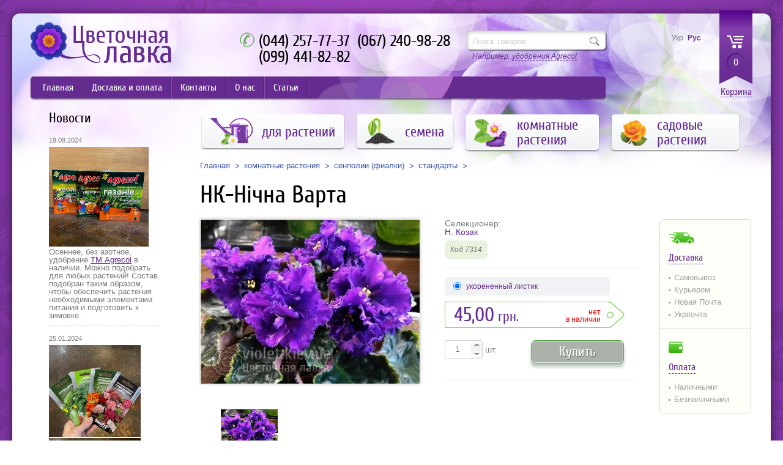

--- FILE ---
content_type: text/html; charset=UTF-8
request_url: https://www.violet.kiev.ua/ru/products/7314
body_size: 8840
content:
<!DOCTYPE html>
<html>
<!-- (c) Wezom web-студия | www.wezom.com.ua -->
<head>
		<!-- Global site tag (gtag.js) - Google Analytics -->
	<script async src="https://www.googletagmanager.com/gtag/js?id=UA-10774478-2"></script>
	<script>
	  window.dataLayer = window.dataLayer || [];
	  function gtag(){dataLayer.push(arguments);}
	  gtag('js', new Date());

	  gtag('config', 'UA-10774478-2');
	</script>
	<!-- Global site tag (gtag.js) - Google Analytics. End -->

	<meta charset="utf-8">
    <meta http-equiv="Content-Type" content="text/html;charset=UTF-8">
    <!-- <meta http-equiv="Content-Type" content="text/html;charset=UTF-8"> -->

    <title>Цветочная лавка : Фиалка НК-Нічна Варта</title>
	<!-- <title>Верстка | (c) Wezom web-студия | www.wezom.com.ua</title> -->
    <base href="https://www.violet.kiev.ua/">
    <!-- <base href="https://www.violet.kiev.ua/"> -->

    <meta name="keywords" content="купить семена, семена почтой, семена цветов, семена овощей, голландские семена, Фиалки, сенполии, химеры, рассада, семена, удобрения, горшки, торф, осмокот, скотс, петерс, кассеты, укоренитель, торфотаблетки, джиффи, агрекол, кассеты для рассады, палеты для рассады, купить, куплю, в Киеве, в Украине, Киев, Украина">
    <meta name="description" content="Цветочная Лавка. Широкий выбор семян овощей, цветов, пряностей, а также удобрений, горшков, кассет, грунтов и других товаров для садоводов, огородников и цветоводов. Удобная доставка по всей Украине.">

	<meta http-equiv="imagetoolbar" content="no">
	<!-- saved from url=(0014)about:internet -->
	<meta http-equiv="X-UA-Compatible" content="IE=edge">
	<meta name="viewport" content="width=1000">
	<link rel="stylesheet" href="css/style.css">
    <link rel="stylesheet" href="css/ui-lightness/jquery-ui-1.10.1.min.css">
    <link rel="stylesheet" href="css/plugin.css">
    <!--[if lt IE 9]><script src="http://html5shim.googlecode.com/svn/trunk/html5.js"></script><![endif]-->
	<script src="assets/js/modernizr.js"></script>
    <script src="assets/js/jquery-1.11.0.min.js"></script>
    <script src="assets/js/jquery.cookie.js"></script>
    <script src="assets/js/jquery.mousewheel.min.js"></script>
    <script src="assets/js/jquery.ui.touch-punch.min.js"></script>
    <script src="assets/js/jquery-ui-1.11.1.min.js"></script>
    <script src="assets/js/jquery.colorbox-min.js"></script>

    <script src="assets/js/carouFredSel-6.2.1.min.js"></script>
    <script src="assets/js/jquery.liTabs.js"></script>
    <script src="assets/js/jquery.mCustomScrollbar.2.8.7.min.js"></script>
    <script src="assets/js/jquery.selectbox.min.js"></script>
    <!-- <script src="assets/js/plugins.js"></script> -->

    <script src="js/common.js?v=2"></script>
    <script src="js/carousels.js"></script>
	<script src="js/tabs.js"></script>
    <script src="js/catalog.js"></script>
    <!-- <script src="js/init.js"></script> -->

    <link rel="shortcut icon" href="/favicon.ico" type="image/vnd.microsoft.icon">
    <link rel="icon" href="/lavka_icon.png" type="image/png">
    <!-- <link rel="shortcut icon" href="favicon.ico"> -->
    <link rel="image_src" href="pic/logo1.png">

	    <script src="js/product.js"></script>
<script type="text/javascript">document.ondragstart=noselect;document.onselectstart=noselect;function noselect(){return false;}</script>
<style>html,body{-moz-user-select:none;-webkit-user-select:none;-ms-user-select:none;-o-user-select:none;user-select: none;}</style>

<script type="text/javascript">
var fCartOptions = {
    prodClass: '.fc_product',
    prodOptClass: '.addparam',
    priceClass: '.fc_price',
    oldpriceClass: '.fc_old_price',
    imageClass: '.fc_img img',
    buyButClass: '.fc_submit',
    cartId: '#fc_shop_cart',
    site_url: '/',
    fcart_url: '/assets/snippets/fcart/'
};
</script>
<script type="text/javascript" src="/assets/snippets/fcart/js/fcart.js?v=4"></script>

	<link rel="stylesheet" type="text/css" href="/assets/snippets/fcart/css/fcart.css" />

<!-- Google Analitics. begin -->
<script type="text/javascript">
  var _gaq = _gaq || [];
  _gaq.push(['_setAccount', 'UA-10774478-2']);
  _gaq.push(['_trackPageview']);
  (function() {
    var ga = document.createElement('script'); ga.type = 'text/javascript'; ga.async = true;
    ga.src = ('https:' == document.location.protocol ? 'https://ssl' : 'http://www') + '.google-analytics.com/ga.js';
    var s = document.getElementsByTagName('script')[0]; s.parentNode.insertBefore(ga, s);
  })();

</script>
<!-- Google Analitics. end -->
</head>
<body>
	<div id="wrapper">
		<div id="conteiner_wrap">
			   <header class="header">
       <a href="https://www.violet.kiev.ua/" class="logo">
         <img src="pic/logo1.png" class="logo1" alt="">
         <img src="pic/logo2.png" class="logo2" alt="">
       </a>
       <div class="header_phones">
         <div class="hp_style1">
           <span>(044) 257-77-37</span>&nbsp;&nbsp;
           <span>(067) 240-98-28</span><br>
           <span>(099) 441-82-82</span>
         </div>
         <!-- <div class="hp_style2">
           <a href="#order_colorbox" class="order_colorbox_link">Заказать звонок</a>
         </div> -->
       </div>
       <form class="header_search" action="info/searchresults" method="post">
		   <input type="hidden" name="advsearch" value="allwords">
		   <input type="text" name="search" placeholder="Поиск товаров" value="">
		   <input type="submit" value="">
		   <div class="hsexamples">Например: <span>удобрения Agrecol</span></div>
		   
       </form>
	   <script type="text/javascript">
	   <!--
(function($){
	$(document).ready(function() {
		$('.ajaxSearch_removeHighlight span').click(function(){
			var thisspan = $(this);
			if (thisspan.hasClass('showHightlight')) {
				$('.ajaxSearch_highlight').addClass('ajaxSearch_highlight1');
				thisspan.removeClass('showHightlight').empty().append('Убрать подсветку найденного');
			}
			else {
				$('.ajaxSearch_highlight').removeClass('ajaxSearch_highlight1 ajaxSearch_highlight2 ajaxSearch_highlight3 ajaxSearch_highlight4 ajaxSearch_highlight5 ajaxSearch_highlight6');
				thisspan.addClass('showHightlight').empty().append('Подсветить найденное');
			}
		});
});
})(jQuery);
		-->
	    </script>
	   <div id="fc_shop_cart" class="fc_shop_cart cart_wrap" cart_type="short">
  <div class="cart">
    <a href="javascript:void(0)" class="cart_link1 fc_short_count fc_full_cart_btn">0</a>
  </div>
  <div class="cart_link2"><a class="fc_full_cart_btn" href="javascript:void(0)">Корзина</a></div>
</div>
<div style="display: none;">
    <div id="fc_helper_colorbox">
      <form class="fc_helper_colorbox clearFix">
        <div class="helper_title mb15">Добавить в корзину</div>
        <div class="awc_left">
            <div class="awc_row mb15">
                <div class="mb11 fc_product_name">Название товара</div>
                <div class="mb15 fc_product_opt"></div>
                <div>
                    <div class="tbc_block5_left"><span class="fc_price">10012,10</span> грн.</div>
                    <div class="tbc_block5_right">
                        <button type="button" class="submit1">Купить</button>
                    </div>
                    <span class="tbc_count_vid2">
                        <input type="text" class="fc_count" name="fc_count" value="1">
                        <span class="tbc_count_vid2_up"></span>
                        <span class="tbc_count_vid2_down"></span>
                    </span>
                </div>
            </div>
        </div>
      </form>
    </div>
</div>

	   
	   <ul class="language_list"><li><a href="/ua/products/7314">Укр</a></li><li><a href="/ru/products/7314" class="cur">Рус</a></li></ul>
       <!--<ul class="language_list">
         <li><a href="home?lng=ua" class="cur">Укр</a></li>
         <li><a href="home?lng=ru">Рус</a></li>
       </ul> -->
       <!-- <div class="autorization_wrap">
           <a href="#" class="aw_link1"></a>
           <div class="aw_link2">
               <a href="#autorization">Вход</a>
           </div>
       </div> -->
       <div class="top_list1_wrap clearFix">
		   <ul class="top_list_left">
		<li><a  href="https://www.violet.kiev.ua/">Главная</a></li>

	<li><a  href="/delivery">Доставка и оплата</a></li>

	<li><a  href="/contacts">Контакты</a></li>

	<li><a  href="/about">О нас</a></li>

	<li><a  href="/publications">Статьи</a></li>


</ul>

           <!--<ul class="top_list_right">
               <li><a href="info/3634">Акции и Скидки</a></li>
           </ul> -->
       </div>
   </header>

			<div class="conteiner clearFix">                
				<div class="left_col">
					<!-- <div class="banner1_wrap mb35">
	<a href="#"><img src="pic/pic20.png"></a>
</div> -->

					<div class="site_size2">
	<div class="title4 mb20">Новости</div>
<div class="news_preview">
	<div class="np_date">19.08.2024</div>
	<div class="np_info">
		<!-- <a href="news/11134">Осеннее удобрение в наличии</a> -->
		<span><p><img class="" src="assets/images/agrecol_autumn.jpg" alt="" width="163" height="163" /></p>
<p>Осеннее, без азотное, удобрение <a href="ua/categories/45/autumnfertilizer">ТМ Agrecol</a> в наличии. Можно подобрать для любых растений! Состав подобран таким образом, чтобы обеспечить растения необходимыми элементами питания и подготовить к зимовке.</p>
<p></p></span>
	</div>
</div>
<div class="news_preview">
	<div class="np_date">25.01.2024</div>
	<div class="np_info">
		<!-- <a href="news/4153">Получили поставку по семенам ТМ "Професійне насіння" и "Seedera" </a> -->
		<span><p><img class="" src="assets/images/news/new_seedera_m.JPG" alt="" width="150" height="150" /><img class="" src="assets/images/news/new_seeds_m.JPG" alt="" width="150" height="150" />Получили поставку по семенам ТМ "Професійне насіння" и "Seedera". Есть новинки. <a href="ua/categories/seeds" target="_blank" rel="noopener">Посмотреть ассортимент</a> </p></span>
	</div>
</div>
<div class="news_preview">
	<div class="np_date">24.01.2024</div>
	<div class="np_info">
		<!-- <a href="news/8643">Поставка по горшкам </a> -->
		<span><p>&nbsp;</p>
<p><img class="" src="assets/images/news/new_pots_m.JPG" alt="" width="150" height="150" />Получили поставку по горшкам серии FB. Уже доступны к заказу. <a href="ua/categories/45/pots" target="_blank" rel="noopener">Посмотреть наличие</a></p>
<p></p>
<p>&nbsp;</p></span>
	</div>
</div>


<!-- 	<div class="news_preview">
		<div class="np_date">21.01.2014</div>
		<div class="np_info">
			<a href="#">Выставка фиалок и геснериевых "Предчувствие весны"</a>
			<span>13-16 февраля 2013, Киев, м. Театральная,  ул. Богдана Хмельницкого 15. Выставка работает с 10.00-18.00.</span>
		</div>
	</div>
	<div class="news_preview">
		<div class="np_date">21.01.2014</div>
		<div class="np_info">
			<a href="#">Представлен ассортимент семян овощей и пряностей весна 2014.</a>
			<span>Семена премиум класса - Nunhems, Seminis, Syngenta, Nickerson-Zwaan, известные отличным качеством продукции и всхожестью.</span>
		</div>
	</div> -->
	<div class="ptpb5">	
		<a class="site_link2" href="news">Все новости</a>
	</div>    
</div>

				</div>
				<div class="main_col fc_product">
					<ul class="main_menu mb15">
    <li class=""><a href="categories/45"><img src="/assets/templates/violet/img/cat45.png"><span>для растений</span></a><div class="main_menu_sub">
  <div class="mms_list">
    <ul>
    <li class=""><a href="categories/45/agrofiber">агроволокно, сетка</a></li>
<li class=""><a href="categories/45/autumnfertilizer">осенние удобрения и средства</a></li>
<li class=""><a href="categories/45/biofacilities">биопрепараты</a></li>
<li class=""><a href="categories/45/fertilizer">удобрения</a></li>
<li class=""><a href="categories/45/stimulator">стимуляторы</a></li>
<li class=""><a href="categories/45/cassette">кассеты, поддоны, теплички</a></li>
<li class=""><a href="categories/45/pots">горшки, кашпо</a></li>
<li class=""><a href="categories/45/substratesoil">грунт, компоненты для грунта</a></li>
<li class=""><a href="categories/45/10507">инструмент</a></li>
<li class=""><a href="categories/45/peatsoilblock">торфотаблетки, торфогоршки</a></li>
<li class=""><a href="categories/45/ceramic">керамика</a></li>
<li class=""><a href="categories/45/protectors">средства защиты</a></li>
<li class=""><a href="categories/45/literature">литература</a></li>
<li class=""><a href="categories/45/flowerstand">опоры, подставки, маркираторы</a></li>
<li class=""><a href="categories/45/hydrogel">гидрогель и средства сохранения влаги</a></li>
<li class=""><a href="categories/45/microelement">микроэлементы</a></li>
<li class=""><a href="categories/45/1838">удобрения длительного действия</a></li>
<li class=""><a href="categories/45/fertilizeragrecol">удобрения Agrecol</a></li>
<li class=""><a href="categories/45/3543">удобрения Pokon</a></li>
<li class=""><a href="categories/45/8677">удобрения Planton</a></li>
<li class=""><a href="categories/45/fertilizergilea">удобрения Гилея</a></li>
<li class=""><a href="categories/45/2838">удобрения Royal Mix</a></li>
<li class=""><a href="categories/45/1806">удобрения Peters, Osmocote, Universol</a></li>
<li class=""><a href="categories/45/fertilizervalagro">удобрения Valagro</a></li>
<li class=""><a href="categories/45/5707">удобрения Yara (Кемира)</a></li>
<li class=""><a href="categories/45/3100">все для фиалок (сенполий)</a></li>
<li class=""><a href="categories/45/orchidfacilites">все для орхидей</a></li>
<li class=""><a href="categories/45/garden">все для сада и огорода</a></li>
<li class=""><a href="categories/45/seedling">все для рассады</a></li>
<li class=""><a href="categories/45/blooming">все для цветения</a></li>
<li class=""><a href="categories/45/gidroponics">все для гидропоники</a></li>
<li class=""><a href="categories/45/watering">все для фитильного и капиллярного полива</a></li>
<li class=""><a href="categories/45/4162">все для газона</a></li>

    </ul>
  </div>
</div>
</li>
<li class=""><a href="categories/seeds"><img src="/assets/templates/violet/img/cat1565.png"><span>семена</span></a><div class="main_menu_sub">
  <div class="mms_list">
    <ul>
    <li class=""><a href="categories/seeds/3752">акция</a></li>
<li class=""><a href="categories/seeds/seedvegetables">овощи</a></li>
<li class=""><a href="categories/seeds/seedflowers">цветы</a></li>
<li class=""><a href="categories/seeds/seedgrass">газон</a></li>
<li class=""><a href="categories/seeds/seedspieces">пряные травы (зелень)</a></li>
<li class=""><a href="categories/seeds/seedmedicine">лекарственные травы</a></li>
<li class=""><a href="categories/seeds/seedhomeflowers">комнатные</a></li>
<li class=""><a href="categories/seeds/2477">сидераты</a></li>
<li class=""><a href="categories/seeds/9749">мицелий грибов</a></li>
<li class=""><a href="categories/seeds/3947">фасовка семян</a></li>
<li class=""><a href="categories/seeds/4319">профупаковки цветы</a></li>
<li class=""><a href="categories/seeds/5107">профупаковки овощи</a></li>

    </ul>
  </div>
</div>
</li>
<li class=""><a href="categories/plants"><img src="/assets/templates/violet/img/cat1889.png"><span>комнатные растения</span></a><div class="main_menu_sub">
  <div class="mms_list">
    <ul>
    <li class=""><a href="categories/plants/679">ахименесы</a></li>
<li class=""><a href="categories/plants/4188">бегонии</a></li>
<li class=""><a href="categories/plants/4189">глоксинии</a></li>
<li class=""><a href="categories/plants/5741">каллы (зантедескии)</a></li>
<li class=""><a href="categories/plants/912">колерии</a></li>
<li class=""><a href="categories/plants/58">петрокосмеи</a></li>
<li class=""><a href="categories/plants/40">примулины (хириты)</a></li>
<li class=""><a href="categories/plants/61">сенполии (фиалки)</a></li>
<li class=""><a href="categories/plants/43">стрептокарпусы</a></li>
<li class=""><a href="categories/plants/3684">хойи</a></li>
<li class=""><a href="categories/plants/42">эписции</a></li>
<li class=""><a href="categories/plants/59">разные геснериевые</a></li>
<li class=""><a href="categories/plants/rareplants">редкие растения</a></li>

    </ul>
  </div>
</div>
</li>
<li class=""><a href="categories/garden-flowers"><img src="/assets/templates/violet/img/cat5865.png"><span>садовые растения</span></a><div class="main_menu_sub">
  <div class="mms_list">
    <ul>
    <li class=""><a href="categories/garden-flowers/6530">тюльпаны</a></li>
<li class=""><a href="categories/garden-flowers/6620">нарциссы</a></li>
<li class=""><a href="categories/garden-flowers/6636">крокусы</a></li>
<li class=""><a href="categories/garden-flowers/6642">гиацинты</a></li>
<li class=""><a href="categories/garden-flowers/roses">розы</a></li>
<li class=""><a href="categories/garden-flowers/5856">лилии (весна)</a></li>
<li class=""><a href="categories/garden-flowers/7934">мускари</a></li>
<li class=""><a href="categories/garden-flowers/7605">гладиолусы (весна)</a></li>
<li class=""><a href="categories/garden-flowers/5797">георгины (весна)</a></li>

    </ul>
  </div>
</div>
</li>

</ul>
					
					<div class="bredcrums_block"><div class="bredcrums"><span><a href="/">Главная</a></span><span><a href="/categories/plants">комнатные растения</a></span><span><a href="/categories/plants/61">сенполии (фиалки)</a></span><span><a href="/categories/plants/61/50">стандарты</a></span></div></div>
					
					<div class="title5 mb20">НК-Нічна Варта</div>
					<div class="tovar_item_wrap clearFix">
						<div class="tiw_pics_wrap mb35">
							<div id="gallery" class="clearFix">
		<div id="main">
			<div id="images">
				<div class="slide">
					<a href="assets/images/plants/violet/2016/nknochoi-dozor_1.jpg" class="tovar_pic fc_img" rel="tovar_pic" title="фиалка НК-Нічна Варта">
						<img src="assets/images/plants/violet/2016/nknochoi-dozor_1.jpg" alt="фиалка НК-Нічна Варта"/>
					</a>
				</div>
			</div>
		</div>
		<div class="thumbs_wrap">
			<div id="thumbs">
				<div class="thumb">
					<table class="thumb_tbl">
					<tr><td class="thumb_tbl_cell">
						<a href="assets/images/plants/violet/2016/nknochoi-dozor_1.jpg">
							<img src="assets/images/plants/violet/2016/nknochoi-dozor_1.jpg" alt="фиалка НК-Нічна Варта">
						</a>
					</td></tr>
					</table>
				</div>
			</div>
			<a href="#" class="thumbs" id="prev">Previous</a>
			<a href="#" class="thumbs" id="next">Next</a>
		</div>
	</div>

						</div>
						<div class="tiw_desc mb30">
							<div class="tiw_desc_right">
								<div class="tiw_desc_right_item">
									<div class="tiwdri_title_pic"><img src="pic/pic50.png"></div>
									<div class="tiwdri_title_text"><a href="delivery/delivery" target="_blank"><span>Доставка</span></a></div>
									<ul class="tiwdri_list">
										
										<li>Самовывоз</li>
										<li>Курьером</li>
										<li>Новая Почта</li>
										<li>Укрпочта</li>
										
										<!-- <li>Деливери</li> -->
									</ul>
								</div>
								<div class="tiw_desc_right_item">
									<div class="tiwdri_title_pic"><img src="pic/pic51.png"></div>
									<div class="tiwdri_title_text"><a href="delivery/payment" target="_blank"><span>Оплата</span></a></div>
									<ul class="tiwdri_list">
										
										<li>Наличными</li>
										<li>Безналичными</li>
										
									</ul>
								</div>
								
							</div>
							
							<!--start highlight-->
							<div class="tiw_desc_left">
								<div class="tiwdl_block1">
									<div class="tiwdl_block1_style1">
										
										Селекционер:
									</div>
									<div class="tiwdl_block1_style2"><a href="javascript:void(0)">Н. Козак</a></div>
									<div class="tiwdl_block1_style3"><span>Код 7314</span></div>
									
									<!-- <img src="pic/pic33.png" class="tiwdl_block1_sticker"> -->
								</div>
								<form class="tiwdl_block2 mb25">
									<input type="hidden" name="fc_id" value="7314">
									
<label class="clearFix cur">
    <span class="floatLeft"><input class="addparam" type="radio" name="price" value="9015" price="45,00" oldprice="" checked="checked"> укорененный листик</span>
    
</label><div class="tiwdl_block2_cost clearFix mb20 mt10">
    <div class="floatLeft tiwdl_block2_cost_style1"><span class="fc_price">0</span> грн.</div><div class="floatRight tiwdl_block2_cost_style31">нет<br>в наличии</div>
</div>
<div class="tiwdl_block2_buy clearFix">
    <div class="tiwdl_block2_buy_left">
        <div class="tiwdlbbl_wrap">
            <input name="fc_count" type="text" value="1">
            <span class="tiwdlbbl_up"></span>
            <span class="tiwdlbbl_down"></span>
        </div>
        <div class="tiwdlbbl_text">шт.</div>
    </div>
    <div class="tbc_block5_right">
        <button type="button"class="submit1 fc_submit" disabled>Купить</button>
        <!-- <a class="submit1 fc_submit" href="#">В корзине</a> -->
    </div>
</div>

								</form>
								<div class="tiwdl_block3">
<!-- <ul class="tiwdl_block3_list mb20">
<li><img src="pic/pic54.png"><a href="#">К сравнению</a></li>
<li><img src="pic/pic55.png"><a href="#">В список желаний</a></li>
<li><img src="pic/pic56.png"><a href="#">Сообщить когда появится</a></li>
<li><img src="pic/pic57.png"><a href="#">Следить за ценой</a></li>
</ul> -->
<!-- <div class="networks_block1">
<img src="pic/pic58.png">
</div> -->
								</div>
							</div>
						</div>
						<div class="tovar_page_tabs clear">
							<ul class="liTabs2 t_wrap">
								<li class="t_item">
									<a class="t_link cur" href="#">Описание</a>
									<div class="t_content">                                			
										<p><p><strong>Фиалка НК-Нічна Варта</strong></p>
<p>Очень крупные махровые цветки с гофрированным краем, цвет темный сине-пурпурный с редкими лиловыми "ручейками фэнтази". Листва темная.</p></p>
									</div>
								</li>
								<!-- <li class="t_item">
<a class="t_link" href="#">Инструкция</a>
<div class="t_content">
<p>It has survived not only five centuries, but also the leap into electronic typesetting, remaining essentially unchanged. It was popularised in the 1960s with the release of Letraset sheets containing Lorem Ipsum passages, and more recently with desktop publishing software like Aldus PageMaker including versions of Lorem Ipsum.</p>
</div>
</li>
<li class="t_item">
<a class="t_link" href="#">Документация по выращиванию</a>
<div class="t_content">
<p>Contrary to popular belief, Lorem Ipsum is not simply random text. It has roots in a piece of classical Latin literature from 45 BC, making it over 2000 years old. Richard McClintock, a Latin professor at Hampden-Sydney College in Virginia, looked up one of the more obscure Latin words, consectetur, from a Lorem Ipsum passage, and going through the cites of the word in classical literature, discovered the undoubtable source.</p>
</div>
</li>
<li class="t_item">
<a class="t_link" href="#">Видеообзор</a>
<div class="t_content">
<iframe width="900" height="506" src="http://www.youtube.com/embed/gAxa7nXlfxc" frameborder="0" allowfullscreen></iframe>
</div>
</li> -->
							</ul>
						</div>
						<!--end highlight-->
						
						<!-- 
<div class="rewiews_block">
	<div class="rewiews_form">
		<form>
			<h4>Оставить отзыв</h4>
			<div class="rewiews_form_row">
				<input type="text" placeholder="Имя">
			</div>
			<div class="rewiews_form_row">
				<input type="text" placeholder="E-mail">
			</div>
			<div class="rewiews_form_row">
				<textarea placeholder="Комментарий"></textarea>
			</div>
			<div class="rewiews_form_row">
				<input type="submit" value="Добавить отзыв" class="submit2">
			</div>
		</form>
	</div>
	<div class="rewiews_items">
		<h2 class="mb20">Отзывы покупателей</h2>
		<div class="rewiews_style1">
			<div class="rs1_block1">
				<img src="pic/pic60.png" class="rs1b1_style3">
				<span class="rs1b1_style1">Ирина</span>
				<span class="rs1b1_style2"> / 23 Апреля 2014</span>
			</div>
			<div class="rs1_block2">
				Отмечен знаком экологии. Биогумус обеспечивает растениям длительный запас питательных веществ, которые расходуются в течение долгого времени.
			</div>
			<div class="rs1_block3">
				<a href="#">Ответить</a>
			</div>
		</div>
		<div class="rewiews_style2">
			<div class="rs2_block1">Администрация</div>
			<div class="rs2_block2">Спасибо, Ирина, благодарны за хороший отзыв</div>
		</div>
		<div class="rewiews_style1">
			<div class="rs1_block1">
				<img src="pic/pic60.png" class="rs1b1_style3">
				<span class="rs1b1_style1">Александр</span>
				<span class="rs1b1_style2"> / 22 Апреля 2014</span>
			</div>
			<div class="rs1_block2">
				Отмечен знаком экологии. Биогумус обеспечивает растениям длительный запас питательных веществ, которые расходуются в течение долгого времени. Правильно подобраное сочитание, азота, фосфора, калия, а также микроэлементов обеспечивает правильный  рост и развитее растения.
			</div>
			<div class="rs1_block3">
				<a href="#">Ответить</a>
			</div>
		</div>
		<div class="text_right">
			<button class="button2">Посмотреть все отзывы (<span>5</span>)</button>
		</div>
	</div>
</div>
-->

					</div>
				</div>
			</div><!-- #conteiner-->
		</div>
	</div>
	<footer class="footer">
    <div class="footer_top">
        <div class="site_size">
           <div class="footer_phone">
            	<p>(044) 383 87 65  (044) 257 77 37</p>
                <p>(067) 240 98 28  (099) 441 82 82</p>
            </div> 
            <!-- <div class="footer_call_order">
            	<a href="#order_colorbox">Заказать звонок</a>
            </div>  -->
            <ul class="footer_list pos1">
            	<li><a href="delivery">Доставка и оплата</a></li>
                <li><a href="contacts">Контакты</a></li>
                <li><a href="about">О нас</a></li>
                <li><a href="publications">Статьи</a></li>
            </ul>
             <ul class="footer_list pos2">
                <li><a href="categories/seeds">Семена</a></li>
            	<li><a href="categories/45">Для растений</a></li>
                <li><a href="categories/plants">Комнатные растения</a></li>
                <li><a href="categories/garden-flowers">Садовые растения</a></li>
            </ul>
            <img src="pic/footer_logo.png" class="footer_logo">
            <div class="footer_text">
            	
				<p>Интернет-магазин товаров для цветоводства «Цветочная Лавка»!</p>
                <p>Все хотят иметь красивые ухоженные растения. Для того чтобы растения долго Вас радовали им необходим регулярный, правильный уход, который включает в себя полив, пересадку, подкормку. </p>
				<p>г. Киев (ст. метро Васильковская)</p>
				<p>ул. Казачья 118</p>
                <p>Работаем с 9.00-19.00, без выходных</p>
				
            </div>
            <div class="footer_networks">
            	<!-- <a href="#"><img src="pic/pic40.png"></a> -->
                <a href="https://www.facebook.com/LavkaViolet" target="_blank" rel="nofollow"><img src="pic/pic41.png"></a>
                <!-- <a href="http://vk.com/club40626354" target="_blank" rel="nofollow"><img src="pic/pic42.png"></a> -->
                <a href="https://plus.google.com/u/0/102728284427228013973" target="_blank" rel="nofollow"><img src="pic/pic45.png"></a>
                <!-- <a href="#"><img src="pic/pic43.png"></a>
                <a href="#"><img src="pic/pic44.png"></a> -->
            </div>
        </div> <!-- .site_size -->
    </div>
    <div class="footer_bottom">
    	<div class="site_size clearFix">
        	<div class="floatLeft">©2005-2021. Цветочная лавка. Все права защищены.</div>
			<div class="floatRight">Дизайн – <a href="http://www.wezom.com.ua" target="_blank" rel="nofollow">студия weZom</a></div>
        </div>
    </div>
</footer>

</body>
</html>

--- FILE ---
content_type: text/html; charset=UTF-8
request_url: https://www.violet.kiev.ua/assets/snippets/fcart/fcart.ajax.php
body_size: 273
content:
{"result":"1","cart_short":"<div id=\"fc_shop_cart\" class=\"fc_shop_cart cart_wrap\" cart_type=\"short\">\r\n  <div class=\"cart\">\r\n    <a href=\"javascript:void(0)\" class=\"cart_link1 fc_short_count fc_full_cart_btn\">0<\/a>\r\n  <\/div>\r\n  <div class=\"cart_link2\"><a class=\"fc_full_cart_btn\" href=\"javascript:void(0)\">\u041a\u043e\u0440\u0437\u0438\u043d\u0430<\/a><\/div>\r\n<\/div>\r\n"}

--- FILE ---
content_type: text/css
request_url: https://www.violet.kiev.ua/css/plugin.css
body_size: 6106
content:
/*----------------------- PAGINATOR ---------------------------------------*/

.paginator {
  font-size:1em;
  width:150px;
  margin:20px auto 0;
}
.paginator table {
  border-collapse:collapse;
  table-layout:fixed;
  width:100%;
  border: none;
}
.paginator table td {
  padding:0;
  white-space:nowrap;
  text-align:center;
  border: none;
}
.paginator span {
  display:block;
  padding:3px 0;
  color:#fff;
}
.paginator span strong,
.paginator span a {
  padding:2px 6px;
}
.paginator span strong {
  background:#b2b2b2;
  font-style:normal;
  font-weight:normal; 
}
.paginator .scroll_bar {
  width:100%; height:20px;
  position:relative;
  margin-top:10px; 
}
.paginator .scroll_trough {
  width:100%; height:3px;
  background:#ccc;
  overflow:hidden;
}
.paginator .scroll_thumb {
  position:absolute;
  z-index:2;
  width:0; height:3px;
  top:0; left:0;
  font-size:1px;
  background:#363636;
}
.paginator .scroll_knob {
  position:absolute;
  top:-5px; left:50%;
  margin-left:-10px;
  width:20px; 
  height:34px;
  overflow:hidden;
  background:url(../pic/slider_knob.png) no-repeat 50% 50%;
  cursor:pointer; cursor: pointer;
}
.paginator .current_page_mark {
  position:absolute;
  z-index:1;
  top:0; left:0;
  width:0; height:3px;
  overflow:hidden;
  background:#ff6c24;
}

.fullsize .scroll_thumb {
  display:none;
}


.paginator_pages {
  width:150px;
  text-align:center;
  font-size:0.8em; 
  color:#808080;
  padding:5px 0 40px 0;
  margin:auto;
}

/*---------------------------------- COLORBOX ----------------------------*/

#colorbox, #cboxOverlay, #cboxWrapper{position:absolute; top:0; left:0; z-index:9999; overflow:hidden;}
#cboxWrapper {max-width:none;}
#cboxOverlay{position:fixed; width:100%; height:100%;}
#cboxMiddleLeft, #cboxBottomLeft{clear:left;}
#cboxContent{position:relative;}
#cboxLoadedContent{overflow:auto; -webkit-overflow-scrolling: touch;}
#cboxTitle{margin:0;}
#cboxLoadingOverlay, #cboxLoadingGraphic{position:absolute; top:0; left:0; width:100%; height:100%;}
#cboxPrevious, #cboxNext, #cboxClose, #cboxSlideshow{cursor:pointer;}
.cboxPhoto{float:left; margin:auto; border:0; display:block; max-width:none; -ms-interpolation-mode:bicubic;}
.cboxIframe{width:100%; height:100%; display:block; border:0; padding:0; margin:0;}
#colorbox, #cboxContent, #cboxLoadedContent{box-sizing:content-box; -moz-box-sizing:content-box; -webkit-box-sizing:content-box;}

#cboxOverlay{background:url(../pic/colorbox/overlay.png) repeat 0 0;}
#colorbox{outline:0;}

.autorization#cboxOverlay{background:#000;}

#cboxTopLeft{width:21px; height:21px; background:url(../pic/colorbox/controls.png) no-repeat -101px 0;}
#cboxTopRight{width:21px; height:21px; background:url(../pic/colorbox/controls.png) no-repeat -130px 0;}
#cboxBottomLeft{width:21px; height:21px; background:url(../pic/colorbox/controls.png) no-repeat -101px -29px;}
#cboxBottomRight{width:21px; height:21px; background:url(../pic/colorbox/controls.png) no-repeat -130px -29px;}
#cboxMiddleLeft{width:21px; background:url(../pic/colorbox/controls.png) left top repeat-y;}
#cboxMiddleRight{width:21px; background:url(../pic/colorbox/controls.png) right top repeat-y;}
#cboxTopCenter{height:21px; background:url(../pic/colorbox/border.png) 0 0 repeat-x;}
#cboxBottomCenter{height:21px; background:url(../pic/colorbox/border.png) 0 -29px repeat-x;}

.autorization #cboxTopLeft{width:0px; height:0px; background:url(../pic/colorbox/controls.png) no-repeat -101px 0;}
.autorization #cboxTopRight{width:0px; height:0px; background:url(../pic/colorbox/controls.png) no-repeat -130px 0;}
.autorization #cboxBottomLeft{width:0px; height:0px; background:url(../pic/colorbox/controls.png) no-repeat -101px -29px;}
.autorization #cboxBottomRight{width:0px; height:0px; background:url(../pic/colorbox/controls.png) no-repeat -130px -29px;}
.autorization #cboxMiddleLeft{width:0px; background:url(../pic/colorbox/controls.png) left top repeat-y;}
.autorization #cboxMiddleRight{width:0px; background:url(../pic/colorbox/controls.png) right top repeat-y;}
.autorization #cboxTopCenter{height:0px; background:url(../pic/colorbox/border.png) 0 0 repeat-x;}
.autorization #cboxBottomCenter{height:0px; background:url(../pic/colorbox/border.png) 0 -29px repeat-x;}

#cboxContent{background:#fff; overflow:hidden;}
.autorization #cboxContent{background:none; overflow:hidden;}

.cboxIframe{background:#fff;}
#cboxError{padding:50px; border:1px solid #ccc;}
#cboxLoadedContent{margin-bottom:28px;}
.autorization #cboxLoadedContent{margin-bottom:0px;}


#cboxTitle{position:absolute; bottom:4px; left:0; text-align:center; width:100%; color:#949494;}
#cboxCurrent{position:absolute; bottom:4px; left:58px; color:#949494;}
#cboxLoadingOverlay{background:url(../pic/colorbox/loading_background.png) no-repeat center center;}
#cboxLoadingGraphic{background:url(../pic/colorbox/loading.gif) no-repeat center center;}
#cboxPrevious, #cboxNext, #cboxSlideshow, #cboxClose {border:0; padding:0; margin:0; overflow:visible; width:auto; background:none; }
#cboxPrevious:active, #cboxNext:active, #cboxSlideshow:active, #cboxClose:active {outline:0;}
#cboxSlideshow{position:absolute; bottom:4px; right:30px; color:#0092ef;}
#cboxPrevious{position:absolute; bottom:0; left:0; background:url(../pic/colorbox/controls.png) no-repeat -75px 0; width:25px; height:25px; text-indent:-9999px;}
#cboxPrevious:hover{background-position:-75px -25px;}
#cboxNext{position:absolute; bottom:0; left:27px; background:url(../pic/colorbox/controls.png) no-repeat -50px 0; width:25px; height:25px; text-indent:-9999px;}
#cboxNext:hover{background-position:-50px -25px;}
#cboxClose{position:absolute; bottom:0; right:0; background:url(../pic/colorbox/controls.png) no-repeat -25px 0; width:25px; height:25px; text-indent:-9999px;}
#cboxClose:hover{background-position:-25px -25px;}
.autorization #cboxClose{position:absolute; bottom:0; right:0; background:url(../pic/colorbox/controls.png) no-repeat -25px 0; width:0px; height:0px; text-indent:-9999px;display: none;}
.autorization #cboxClose:hover{background-position:-25px -25px;}

/*---------------------------------- liValid ----------------------------*/

.validat .mand {
  color: #f00 !important;
}

.validat .r {
  display: inline-block;
  position: absolute;
  top: 0;
  left: 100%;
  width: 6px;
  vertical-align: top;
}

.validat .indicator {
  border-color: #ee5f5b;
  color: #b94a48;
}

.validat input[type=checkbox].indicator, .validat input[type=radio].indicator {
  outline: 1px solid red;
}

.validat .indicator:focus {
  border-color: #e9322d;
  box-shadow: 0 0 6px #f8b9b7;
}

.validat .psevdo_but {
  border-color: #ddd !important;
  color: #999 !important;
  background: #fff;
  cursor: not-allowed !important;
}

.validat .disabled {
  cursor: not-allowed !important;
}

.validat .errorBox {
  font: 11px/1.2em Arial,Helvetica,sans-serif;
  color: red;
}

.validat .captchaView {
  position: absolute;
  top: 0;
  left: 0;
  font-size: 11px;
  color: green;
  background: #cccccc;
  background: url([data-uri]);
  background: -moz-linear-gradient(top,#cccccc 0,#ffffff 98%) ;
  background: -webkit-linear-gradient(top,#cccccc 0,#ffffff 98%) ;
  background: -ms-linear-gradient(top,#cccccc 0,#ffffff 98%) ;
  background: linear-gradient(to bottom,#cccccc 0,#ffffff 98%) ;
}

.form_style .but {
  display: inline-block;
  vertical-align: top;
  position: relative;
  width: auto;
  height: 22px;
  margin: 0;
  padding: 4px 10px;
  border: 1px solid #afafaf;
  border-radius: 3px;
  text-decoration: none;
  font: 700 12px/20px Tahoma,Geneva,sans-serif;
  vertical-align: bottom;
  color: #333;
  background: url(../pic/but_bg.gif) 0 50% repeat-x;
  box-shadow: 0 2px 4px #ccc;
  cursor: pointer;
  z-index: 1;
}

.form_style input.but {
  height: 32px;
  padding: 3px 20px 5px;
}

.but:hover, .form_style .but:hover {
  border: 1px solid #b9b9c3;
  text-decoration: none;
  color: #000;
  background: #fff;
}

.form_style .row {
  position: relative;
  height: 1%;
  padding: 0 0 5px 0;
}

.form_style .row:after {
  content: '.';
  display: block;
  visibility: hidden;
  clear: both;
  height: 0;
}

.form_style {
  display: block;
  margin: 0 auto;
  max-width: 500px;
}

.form_style label {
  display: block;
  position: relative;
  padding: 2px 0 0 0;
  vertical-align: top;
}

.form_style label.t_radio {
  float: none;
  width: auto !important;
  margin: 0;
  padding: 0;
}

.form_style label.t_radio input {
  margin-right: 5px;
}

.form_style input, .form_style textarea, .form_style select {
  display: inline-block;
  height: 30px;
  padding: 2px 5px;
  border: 1px solid #ccc;
  font: 13px/18px Arial, Helvetica, sans-serif;
  vertical-align: top;
  color: #5e6363;
  box-shadow: 0 1px 3px rgba(0,0,0,0.1) inset;
  -webkit-transition: border 0.2s linear 0s,box-shadow 0.2s linear 0s;
  -moz-transition: border 0.2s linear 0s,box-shadow 0.2s linear 0s;
  transition: border 0.2s linear 0s,box-shadow 0.2s linear 0s;
  box-sizing: border-box;
}

.form_style .controls {
  position: relative;
}

.form_style .refreshCptcha {
  display: inline-block;
  width: 16px;
  height: 16px;
  text-indent: -99999px;
  vertical-align: middle;
  opacity: 0.5;
  background: url(../pic/refresh.png) 0 0 no-repeat;
}

.form_style .refreshCptcha:hover {
  opacity: 1;
}

.form_style .captchaPic {
  display: inline-block;
  margin: 0;
  border: 0;
  vertical-align: middle;
}

.form_style .captchaInput {
  width: auto !important;
  text-align: center;
  font-size: 16px !important;
}

.form_style input[type="text"], 
.form_style input[type="password"], 
.form_style textarea, 
.form_style select {
  width: 100%;
}

.validat input[type=checkbox], .validat input[type=radio] {
  height: auto !important;
}

.form_style input[type="file"] {
  height: 27px;
  line-height: 27px;
}

.form_style input:focus, .form_style textarea:focus {
  border-color: rgba(82,168,236,0.8);
  outline: 0;
  box-shadow: inset 0 1px 3px rgba(0,0,0,0.1) ,0 0 8px rgba(82,168,236,0.6);
}

.form_style input[type=file]:focus, .form_style input[type=checkbox]:focus, .form_style select:focus {
  outline: 1px dotted #666;
  box-shadow: none;
}

.form_style textarea {
  height: auto;
  margin: 0;
}

.form_style input, .form_style textarea {
  box-shadow: 0 1px 3px rgba(0,0,0,0.1) inset;
  transition: border 0.2s linear 0s, box-shadow 0.2s linear 0s;
}

.form_style .row table {
  display: inline-block;
  vertical-align: top;
}

.form_style .row table td {
  padding: 0 10px 0 0;
  vertical-align: top;
}

.form_style .row table td .update_captcha {
  margin: 0 0 0 5px;
  text-align: left;
}

.form_style #image {
  height: 28px;
  margin: 0 0 0 5px !important;
}

.form_style .help {
  font: 11px/1.2em Arial,Helvetica,sans-serif;
  color: green;
}




/* basic scrollbar styling */
/* vertical scrollbar */
.mCSB_container{
	width:auto;
	margin-right:30px;
	overflow:hidden;
}
.mCSB_container.mCS_no_scrollbar{
	margin-right:0;
}
.mCS_disabled>.mCustomScrollBox>.mCSB_container.mCS_no_scrollbar,
.mCS_destroyed>.mCustomScrollBox>.mCSB_container.mCS_no_scrollbar{
	margin-right:30px;
}
.mCustomScrollBox>.mCSB_scrollTools{
	width:16px;
	height:100%;
	top:0;
	right:0;
}
.mCSB_scrollTools .mCSB_draggerContainer{
	position:absolute;
	top:0;
	left:0;
	bottom:0;
	right:0; 
	height:auto;
}
.mCSB_scrollTools a+.mCSB_draggerContainer{
	margin:10px 0;
}
.mCSB_scrollTools .mCSB_draggerRail{
	width:10px;
	height:100%;
	margin:0 auto;	
}
.mCSB_scrollTools .mCSB_dragger{
	cursor:pointer;
	width:100%;
	height:30px;
}
.mCSB_scrollTools .mCSB_dragger .mCSB_dragger_bar{
	width:6px;
	height:100%;
	margin:0 auto;
	text-align:center;
}
.mCSB_scrollTools .mCSB_buttonUp,
.mCSB_scrollTools .mCSB_buttonDown{
	display:block;
	position:relative;
	height:20px;
	overflow:hidden;
	margin:0 auto;
	cursor:pointer;
}
.mCSB_scrollTools .mCSB_buttonDown{
	top:100%;
	margin-top:-40px;
}
/* horizontal scrollbar */
.mCSB_horizontal>.mCSB_container{
	height:auto;
	margin-right:0;
	margin-bottom:30px;
	overflow:hidden;
}
.mCSB_horizontal>.mCSB_container.mCS_no_scrollbar{
	margin-bottom:0;
}
.mCS_disabled>.mCSB_horizontal>.mCSB_container.mCS_no_scrollbar,
.mCS_destroyed>.mCSB_horizontal>.mCSB_container.mCS_no_scrollbar{
	margin-right:0;
	margin-bottom:30px;
}
.mCSB_horizontal.mCustomScrollBox>.mCSB_scrollTools{
	width:100%;
	height:16px;
	top:auto;
	right:auto;
	bottom:0;
	left:0;
	overflow:hidden;
}
.mCSB_horizontal>.mCSB_scrollTools a+.mCSB_draggerContainer{
	margin:0 20px;
}
.mCSB_horizontal>.mCSB_scrollTools .mCSB_draggerRail{
	width:100%;
	height:2px;
	margin:7px 0;
	-webkit-border-radius:10px;
	-moz-border-radius:10px;
	border-radius:10px;
}
.mCSB_horizontal>.mCSB_scrollTools .mCSB_dragger{
	width:30px;
	height:100%;
}
.mCSB_horizontal>.mCSB_scrollTools .mCSB_dragger .mCSB_dragger_bar{
	width:100%;
	height:4px;
	margin:6px auto;
	-webkit-border-radius:10px;
	-moz-border-radius:10px;
	border-radius:10px;
}
.mCSB_horizontal>.mCSB_scrollTools .mCSB_buttonLeft,
.mCSB_horizontal>.mCSB_scrollTools .mCSB_buttonRight{
	display:block;
	position:relative;
	width:20px;
	height:100%;
	overflow:hidden;
	margin:0 auto;
	cursor:pointer;
	float:left;
}
.mCSB_horizontal>.mCSB_scrollTools .mCSB_buttonRight{
	margin-left:-40px;
	float:right;
}
.mCustomScrollBox{
	-ms-touch-action:none; /*MSPointer events - direct all pointer events to js*/
}

/* default scrollbar colors and backgrounds (default theme) */
.mCustomScrollBox>.mCSB_scrollTools{
	opacity:0.75;
	filter:"alpha(opacity=75)"; -ms-filter:"alpha(opacity=75)"; /* old ie */
}
.mCustomScrollBox:hover>.mCSB_scrollTools{
	opacity:1;
	filter:"alpha(opacity=100)"; -ms-filter:"alpha(opacity=100)"; /* old ie */
}
.mCSB_scrollTools .mCSB_draggerRail{
	background:url(../pic/pic14.png) center center repeat-y;
}
.mCSB_scrollTools .mCSB_dragger .mCSB_dragger_bar{
	
	background:#66b359;
}
.mCSB_scrollTools .mCSB_dragger:hover .mCSB_dragger_bar{
	background:#66b359;
	opacity:0.85;
	filter:"alpha(opacity=85)"; -ms-filter:"alpha(opacity=85)"; /* old ie */
}
.mCSB_scrollTools .mCSB_dragger:active .mCSB_dragger_bar,
.mCSB_scrollTools .mCSB_dragger.mCSB_dragger_onDrag .mCSB_dragger_bar{
	background:#66b359;
	opacity:0.85;
	filter:"alpha(opacity=85)"; -ms-filter:"alpha(opacity=85)"; /* old ie */
}
.mCSB_scrollTools .mCSB_buttonUp,
.mCSB_scrollTools .mCSB_buttonDown,
.mCSB_scrollTools .mCSB_buttonLeft,
.mCSB_scrollTools .mCSB_buttonRight{
	background-image:url(../pic/mCSB_buttons.png);
	background-repeat:no-repeat;
	opacity:0.4;
	filter:"alpha(opacity=40)"; -ms-filter:"alpha(opacity=40)"; /* old ie */
}
.mCSB_scrollTools .mCSB_buttonUp{
	background-position:0 0;
	display:none;
	/* 
	sprites locations are 0 0/-16px 0/-32px 0/-48px 0 (light) and -80px 0/-96px 0/-112px 0/-128px 0 (dark) 
	*/
}
.mCSB_scrollTools .mCSB_buttonDown{
	background-position:0 -20px;
	display:none;
	/* 
	sprites locations are 0 -20px/-16px -20px/-32px -20px/-48px -20px (light) and -80px -20px/-96px -20px/-112px -20px/-128px -20px (dark) 
	*/
}
.mCSB_scrollTools .mCSB_buttonLeft{
	background-position:0 -40px;
	/* 
	sprites locations are 0 -40px/-20px -40px/-40px -40px/-60px -40px (light) and -80px -40px/-100px -40px/-120px -40px/-140px -40px (dark) 
	*/
}
.mCSB_scrollTools .mCSB_buttonRight{
	background-position:0 -56px;
	/* 
	sprites locations are 0 -56px/-20px -56px/-40px -56px/-60px -56px (light) and -80px -56px/-100px -56px/-120px -56px/-140px -56px (dark) 
	*/
}
.mCSB_scrollTools .mCSB_buttonUp:hover,
.mCSB_scrollTools .mCSB_buttonDown:hover,
.mCSB_scrollTools .mCSB_buttonLeft:hover,
.mCSB_scrollTools .mCSB_buttonRight:hover{
	opacity:0.75;
	filter:"alpha(opacity=75)"; -ms-filter:"alpha(opacity=75)"; /* old ie */
}
.mCSB_scrollTools .mCSB_buttonUp:active,
.mCSB_scrollTools .mCSB_buttonDown:active,
.mCSB_scrollTools .mCSB_buttonLeft:active,
.mCSB_scrollTools .mCSB_buttonRight:active{
	opacity:0.9;
	filter:"alpha(opacity=90)"; -ms-filter:"alpha(opacity=90)"; /* old ie */
}

/*scrollbar themes*/
/*dark (dark colored scrollbar)*/
.mCS-dark>.mCSB_scrollTools .mCSB_draggerRail{
	background:#000; /* rgba fallback */
	background:rgba(0,0,0,0.15);
}
.mCS-dark>.mCSB_scrollTools .mCSB_dragger .mCSB_dragger_bar{
	background:#000; /* rgba fallback */
	background:rgba(0,0,0,0.75);
}
.mCS-dark>.mCSB_scrollTools .mCSB_dragger:hover .mCSB_dragger_bar{
	background:rgba(0,0,0,0.85);
}
.mCS-dark>.mCSB_scrollTools .mCSB_dragger:active .mCSB_dragger_bar,
.mCS-dark>.mCSB_scrollTools .mCSB_dragger.mCSB_dragger_onDrag .mCSB_dragger_bar{
	background:rgba(0,0,0,0.9);
}
.mCS-dark>.mCSB_scrollTools .mCSB_buttonUp{
	background-position:-80px 0;
}
.mCS-dark>.mCSB_scrollTools .mCSB_buttonDown{
	background-position:-80px -20px;
}
.mCS-dark>.mCSB_scrollTools .mCSB_buttonLeft{
	background-position:-80px -40px;
}
.mCS-dark>.mCSB_scrollTools .mCSB_buttonRight{
	background-position:-80px -56px;
}
/*light-2*/
.mCS-light-2>.mCSB_scrollTools .mCSB_draggerRail{
	width:4px;
	background:#fff; /* rgba fallback */
	background:rgba(255,255,255,0.1);
	-webkit-border-radius:1px;
	-moz-border-radius:1px;
	border-radius:1px;
}
.mCS-light-2>.mCSB_scrollTools .mCSB_dragger .mCSB_dragger_bar{
	width:4px;
	background:#fff; /* rgba fallback */
	background:rgba(255,255,255,0.75);
	-webkit-border-radius:1px;
	-moz-border-radius:1px;
	border-radius:1px;
}
.mCS-light-2.mCSB_horizontal>.mCSB_scrollTools .mCSB_draggerRail{
	width:100%;
	height:4px;
	margin:6px 0;
}
.mCS-light-2.mCSB_horizontal>.mCSB_scrollTools .mCSB_dragger .mCSB_dragger_bar{
	width:100%;
	height:4px;
	margin:6px auto;
}
.mCS-light-2>.mCSB_scrollTools .mCSB_dragger:hover .mCSB_dragger_bar{
	background:rgba(255,255,255,0.85);
}
.mCS-light-2>.mCSB_scrollTools .mCSB_dragger:active .mCSB_dragger_bar,
.mCS-light-2>.mCSB_scrollTools .mCSB_dragger.mCSB_dragger_onDrag .mCSB_dragger_bar{
	background:rgba(255,255,255,0.9);
}
.mCS-light-2>.mCSB_scrollTools .mCSB_buttonUp{
	background-position:-32px 0;
}
.mCS-light-2>.mCSB_scrollTools .mCSB_buttonDown{
	background-position:-32px -20px;
}
.mCS-light-2>.mCSB_scrollTools .mCSB_buttonLeft{
	background-position:-40px -40px;
}
.mCS-light-2>.mCSB_scrollTools .mCSB_buttonRight{
	background-position:-40px -56px;
}
/*dark-2*/
.mCS-dark-2>.mCSB_scrollTools .mCSB_draggerRail{
	width:4px;
	background:#000; /* rgba fallback */
	background:rgba(0,0,0,0.1);
	-webkit-border-radius:1px;
	-moz-border-radius:1px;
	border-radius:1px;
}
.mCS-dark-2>.mCSB_scrollTools .mCSB_dragger .mCSB_dragger_bar{
	width:4px;
	background:#000; /* rgba fallback */
	background:rgba(0,0,0,0.75);
	-webkit-border-radius:1px;
	-moz-border-radius:1px;
	border-radius:1px;
}
.mCS-dark-2.mCSB_horizontal>.mCSB_scrollTools .mCSB_draggerRail{
	width:100%;
	height:4px;
	margin:6px 0;
}
.mCS-dark-2.mCSB_horizontal>.mCSB_scrollTools .mCSB_dragger .mCSB_dragger_bar{
	width:100%;
	height:4px;
	margin:6px auto;
}
.mCS-dark-2>.mCSB_scrollTools .mCSB_dragger:hover .mCSB_dragger_bar{
	background:rgba(0,0,0,0.85);
}
.mCS-dark-2>.mCSB_scrollTools .mCSB_dragger:active .mCSB_dragger_bar,
.mCS-dark-2>.mCSB_scrollTools .mCSB_dragger.mCSB_dragger_onDrag .mCSB_dragger_bar{
	background:rgba(0,0,0,0.9);
}
.mCS-dark-2>.mCSB_scrollTools .mCSB_buttonUp{
	background-position:-112px 0;
}
.mCS-dark-2>.mCSB_scrollTools .mCSB_buttonDown{
	background-position:-112px -20px;
}
.mCS-dark-2>.mCSB_scrollTools .mCSB_buttonLeft{
	background-position:-120px -40px;
}
.mCS-dark-2>.mCSB_scrollTools .mCSB_buttonRight{
	background-position:-120px -56px;
}
/*light-thick*/
.mCS-light-thick>.mCSB_scrollTools .mCSB_draggerRail{
	width:4px;
	background:#fff; /* rgba fallback */
	background:rgba(255,255,255,0.1);
	-webkit-border-radius:2px;
	-moz-border-radius:2px;
	border-radius:2px;
}
.mCS-light-thick>.mCSB_scrollTools .mCSB_dragger .mCSB_dragger_bar{
	width:6px;
	background:#fff; /* rgba fallback */
	background:rgba(255,255,255,0.75);
	-webkit-border-radius:2px;
	-moz-border-radius:2px;
	border-radius:2px;
}
.mCS-light-thick.mCSB_horizontal>.mCSB_scrollTools .mCSB_draggerRail{
	width:100%;
	height:4px;
	margin:6px 0;
}
.mCS-light-thick.mCSB_horizontal>.mCSB_scrollTools .mCSB_dragger .mCSB_dragger_bar{
	width:100%;
	height:6px;
	margin:5px auto;
}
.mCS-light-thick>.mCSB_scrollTools .mCSB_dragger:hover .mCSB_dragger_bar{
	background:rgba(255,255,255,0.85);
}
.mCS-light-thick>.mCSB_scrollTools .mCSB_dragger:active .mCSB_dragger_bar,
.mCS-light-thick>.mCSB_scrollTools .mCSB_dragger.mCSB_dragger_onDrag .mCSB_dragger_bar{
	background:rgba(255,255,255,0.9);
}
.mCS-light-thick>.mCSB_scrollTools .mCSB_buttonUp{
	background-position:-16px 0;
}
.mCS-light-thick>.mCSB_scrollTools .mCSB_buttonDown{
	background-position:-16px -20px;
}
.mCS-light-thick>.mCSB_scrollTools .mCSB_buttonLeft{
	background-position:-20px -40px;
}
.mCS-light-thick>.mCSB_scrollTools .mCSB_buttonRight{
	background-position:-20px -56px;
}
/*dark-thick*/
.mCS-dark-thick>.mCSB_scrollTools .mCSB_draggerRail{
	width:4px;
	background:#000; /* rgba fallback */
	background:rgba(0,0,0,0.1);
	-webkit-border-radius:2px;
	-moz-border-radius:2px;
	border-radius:2px;
}
.mCS-dark-thick>.mCSB_scrollTools .mCSB_dragger .mCSB_dragger_bar{
	width:6px;
	background:#000; /* rgba fallback */
	background:rgba(0,0,0,0.75);
	-webkit-border-radius:2px;
	-moz-border-radius:2px;
	border-radius:2px;
}
.mCS-dark-thick.mCSB_horizontal>.mCSB_scrollTools .mCSB_draggerRail{
	width:100%;
	height:4px;
	margin:6px 0;
}
.mCS-dark-thick.mCSB_horizontal>.mCSB_scrollTools .mCSB_dragger .mCSB_dragger_bar{
	width:100%;
	height:6px;
	margin:5px auto;
}
.mCS-dark-thick>.mCSB_scrollTools .mCSB_dragger:hover .mCSB_dragger_bar{
	background:rgba(0,0,0,0.85);
}
.mCS-dark-thick>.mCSB_scrollTools .mCSB_dragger:active .mCSB_dragger_bar,
.mCS-dark-thick>.mCSB_scrollTools .mCSB_dragger.mCSB_dragger_onDrag .mCSB_dragger_bar{
	background:rgba(0,0,0,0.9);
}
.mCS-dark-thick>.mCSB_scrollTools .mCSB_buttonUp{
	background-position:-96px 0;
}
.mCS-dark-thick>.mCSB_scrollTools .mCSB_buttonDown{
	background-position:-96px -20px;
}
.mCS-dark-thick>.mCSB_scrollTools .mCSB_buttonLeft{
	background-position:-100px -40px;
}
.mCS-dark-thick>.mCSB_scrollTools .mCSB_buttonRight{
	background-position:-100px -56px;
}
/*light-thin*/
.mCS-light-thin>.mCSB_scrollTools .mCSB_draggerRail{
	background:#fff; /* rgba fallback */
	background:rgba(255,255,255,0.1);
}
.mCS-light-thin>.mCSB_scrollTools .mCSB_dragger .mCSB_dragger_bar{
	width:2px;
}
.mCS-light-thin.mCSB_horizontal>.mCSB_scrollTools .mCSB_draggerRail{
	width:100%;
}
.mCS-light-thin.mCSB_horizontal>.mCSB_scrollTools .mCSB_dragger .mCSB_dragger_bar{
	width:100%;
	height:2px;
	margin:7px auto;
}
/*dark-thin*/
.mCS-dark-thin>.mCSB_scrollTools .mCSB_draggerRail{
	background:#000; /* rgba fallback */
	background:rgba(0,0,0,0.15);
}
.mCS-dark-thin>.mCSB_scrollTools .mCSB_dragger .mCSB_dragger_bar{
	width:2px;
	background:#000; /* rgba fallback */
	background:rgba(0,0,0,0.75);
}
.mCS-dark-thin.mCSB_horizontal>.mCSB_scrollTools .mCSB_draggerRail{
	width:100%;
}
.mCS-dark-thin.mCSB_horizontal>.mCSB_scrollTools .mCSB_dragger .mCSB_dragger_bar{
	width:100%;
	height:2px;
	margin:7px auto;
}
.mCS-dark-thin>.mCSB_scrollTools .mCSB_dragger:hover .mCSB_dragger_bar{
	background:rgba(0,0,0,0.85);
}
.mCS-dark-thin>.mCSB_scrollTools .mCSB_dragger:active .mCSB_dragger_bar,
.mCS-dark-thin>.mCSB_scrollTools .mCSB_dragger.mCSB_dragger_onDrag .mCSB_dragger_bar{
	background:rgba(0,0,0,0.9);
}
.mCS-dark-thin>.mCSB_scrollTools .mCSB_buttonUp{
	background-position:-80px 0;
}
.mCS-dark-thin>.mCSB_scrollTools .mCSB_buttonDown{
	background-position:-80px -20px;
}
.mCS-dark-thin>.mCSB_scrollTools .mCSB_buttonLeft{
	background-position:-80px -40px;
}
.mCS-dark-thin>.mCSB_scrollTools .mCSB_buttonRight{
	background-position:-80px -56px;
}


/*Plugin CSS*/
.t_wrap {
	list-style: none;
	margin: 0 0 20px 0;
	padding: 0;
	//zoom:1;
	display:block;
}
.t_wrap:after{
	content: ".";
	display: block;
	clear: both;
	visibility: hidden;
	line-height: 0;
	height: 0;
}
.t_item {
	list-style: none;
	float:left;
	
	position:relative;
}
.t_link {
	background: #ffffff; /* Old browsers */
	background: -moz-linear-gradient(top,  #ffffff 0%, #f0f2f4 100%); /* FF3.6+ */
	background: -webkit-gradient(linear, left top, left bottom, color-stop(0%,#ffffff), color-stop(100%,#f0f2f4)); /* Chrome,Safari4+ */
	background: -webkit-linear-gradient(top,  #ffffff 0%,#f0f2f4 100%); /* Chrome10+,Safari5.1+ */
	background: -o-linear-gradient(top,  #ffffff 0%,#f0f2f4 100%); /* Opera 11.10+ */
	background: -ms-linear-gradient(top,  #ffffff 0%,#f0f2f4 100%); /* IE10+ */
	background: linear-gradient(to bottom,  #ffffff 0%,#f0f2f4 100%); /* W3C */
	border-radius: 5px 5px 0 0;
	color: #662b90;
	font:20px/20px cuprum_regular;
	display:inline-block; vertical-align:top;
	margin: 0 0 0 0;
	padding: 9px 25px 9px;
	position: relative;
	text-decoration: none;
	z-index: 2;
	border-right:1px solid #fff;
	box-shadow:1px 0 0 1px rgba(213,214,216,1);
}
.t_link.cur {
	background: #46b021;color:#fff;
	border-right-color:rgba(0,0,0,0)}
.t_content {
	display: none;
	float: left;
	margin: 0 -100% 0 0;
	position: relative;
	width: 100%;
}
.t_include {
	background: #fff;
	border-top: 5px solid #46b021;
	clear: both;
	overflow: hidden;
	padding:18px 0 0 0;
	position: relative;
	top: 0;
	z-index: 1;
	zoom: 1;
	clear:both;
}



.main_col .t_wrap {
	list-style: none;
	margin: 0 0 20px 0;
	padding: 0;
	//zoom:1;
	display:block;
}
.main_col .t_wrap:after{
	content: ".";
	display: block;
	clear: both;
	visibility: hidden;
	line-height: 0;
	height: 0;
}
.main_col .t_item {
	list-style: none;
	float:left;
	
	position:relative;
}
.main_col .t_link {
	background:url(../pic/pic86.png) center center repeat-x;
	border-radius:5px;
	color: #662b90;
	font:16px/16px cuprum_regular;
	display:inline-block; vertical-align:top;
	margin: 0 12px 0 0;
	padding: 6px 13px 5px;
	position: relative;
	text-decoration: none;
	z-index: 2;	
	box-shadow:0 1px 2px rgba(0,0,0,0.4);
	border:1px solid #FFF;
}
.main_col .t_link.cur {
	color:#b4b6b8;
	}
.main_col .t_content {
	display: none;
	float: left;
	margin: 0 -100% 0 0;
	position: relative;
	width: 100%;
}
.main_col .t_include {
	background: none;
	border-top:none;
	clear: both;
	overflow: hidden;
	padding:18px 0 0 0;
	position: relative;
	top: 0;
	z-index: 1;
	zoom: 1;
	clear:both;
}



/*tabs4*/

.tabs4_wrap .t_wrap {
	list-style: none;
	margin: 0 0 20px 0;
	padding: 0;
	//zoom:1;
	display:block;
}
.tabs4_wrap .t_wrap:after{
	content: ".";
	display: block;
	clear: both;
	visibility: hidden;
	line-height: 0;
	height: 0;
}
.tabs4_wrap .t_item {
	list-style: none;
	float:left;
	
	position:relative;
}
.tabs4_wrap .t_link {
	background:url(../pic/pic86.png) center center repeat-x;
	border-radius:5px;
	color: #662b90;
	font:20px/20px cuprum_regular;
	display:inline-block; vertical-align:top;
	margin: 0 12px 0 0;
	padding: 9px 20px 8px;
	position: relative;
	text-decoration: none;
	z-index: 2;	
	box-shadow:0 1px 2px rgba(0,0,0,0.4);
	border:1px solid #FFF;
}
.tabs4_wrap .t_link.cur {
	color:#b4b6b8;
	}
.tabs4_wrap .t_content {
	display: none;
	float: left;
	margin: 0 -100% 0 0;
	position: relative;
	width: 100%;
}
.tabs4_wrap .t_include {
	background: none;
	border-top:none;
	clear: both;
	overflow: visible;
	padding:35px 0 0 0;
	position: relative;
	top: 0;
	z-index: 1;
	zoom: 1;
	clear:both;
}






.selectbox {
	vertical-align: middle;
	cursor: pointer;
}
.selectbox .select {
	width: auto;
	height: 26px;
	padding: 0 27px 0 10px;
	font: 14px/30px Arial, Tahoma, sans-serif;
	color: #333;
	text-shadow: 1px 1px #FFF;
	background:#fff url(../pic/pic63.jpg) center top repeat-x;
	border: 1px solid #a8a9aa;
	border-bottom:none;
	border-radius: 2px;
	box-shadow: inset 1px -1px #F1F1F1, inset -1px 0 #F1F1F1, 0 1px 2px rgba(0,0,0,0.1);
}
.selectbox .select:hover {
	background-color: #E6E6E6;
	background-position: 0 -10px;
}
.selectbox .select:active {
	background: #f5f5f5;
	box-shadow: inset 0 1px 3px rgba(0,0,0,0.15);
}
.selectbox.focused .select {
	border: 1px solid #5794BF;
}
.selectbox .select .text {
	display: block;
	width: 100%;
	white-space: nowrap;
	text-overflow: ellipsis;
	overflow: hidden;
	height:100%; 
	font:13px/30px Arial, Helvetica, sans-serif;
	color:#787a7c;
}
.selectbox .trigger {
	position: absolute;
	top: 0;
	right: 0;
	width: 17px;
	height: 100%;
	background:url(../pic/pic62.png) center center no-repeat;	
}
.selectbox .trigger .arrow {
	display:none;
	position: absolute;
	top: 14px;
	right: 12px;
	border-left: 5px solid transparent;
	border-right: 5px solid transparent;
	border-top: 5px solid #000;
	width: 0;
	height: 0;
	overflow: hidden;
	opacity: 0.3;
	filter: alpha(opacity=30);
}
.selectbox:hover .arrow {
	opacity: 1;
	filter: alpha(opacity=100);
}
.selectbox .dropdown {
	top: 27px;
	width: 100%;
	box-sizing:border-box;
	margin: 0;
	padding:0;
	background: #FFF;
	border: 1px solid #C6CBD0;
	border-radius:0px;
	box-shadow: 0 2px 10px rgba(0,0,0,0.2);
	font: 14px/18px Arial, Tahoma, sans-serif;
}
.selectbox li {
	padding: 5px 10px 6px;
	color: #231F20;
}
.selectbox li.selected {
	background: #f0f2f4;
}
.selectbox li:hover {
	background: #f0f2f4;
}
.selectbox li.disabled {
	color: #AAA;
}
.selectbox li.disabled:hover {
	background: none;
}





.clearfix {
}
.clearfix:before, .clearfix:after {
    content: "";
    display: table;
    line-height: 0;
}
.clearfix:after {
    clear: both;
}
.twitter-typeahead {
    position: relative;
}
.twitter-typeahead .tt-query, 
.twitter-typeahead .tt-hint {
    height: 34px;
    left: 0;
    margin-bottom: 0;
    position: absolute;
    top: 0;
    width: 100%;
}
.twitter-typeahead .tt-hint {
    border: 1px solid transparent;
    color: #a1a1a1;
    padding: 6px 12px;
    z-index: 1;
}
.twitter-typeahead .tt-query {
    z-index: 2;
}
.tt-dropdown-menu {
	border-radius:0 0 5px 5px; box-shadow:-1px -1px 1px #c5c5c5;border:1px solid #c5c5c5;  padding:0;color:#787a7c; font:14px/14px Arial, Helvetica, sans-serif;
	box-sizing:border-box;
    background-clip: padding-box;
    background-color: #fff;
    margin-top: -2px;
    min-width: 160px;
	display:block; 
	width:100%;
}
.tt-suggestion {
    display: block;
    padding: 10px 6px;
}
.tt-suggestion.tt-is-under-cursor {
    background-color: #73309a;
    color: #fff;
}
.tt-suggestion.tt-is-under-cursor a {
    color: #fff;
}
.tt-suggestion p {
    margin: 0;
}





.tovar_page_tabs .t_wrap {
	list-style: none;
	margin: 0 0 20px 0;
	padding: 0;
	//zoom:1;
	display:block;
}
.tovar_page_tabs .t_wrap:after{
	content: ".";
	display: block;
	clear: both;
	visibility: hidden;
	line-height: 0;
	height: 0;
}
.tovar_page_tabs .t_item {
	list-style: none;
	float:left;
	
	position:relative;
}
.tovar_page_tabs .t_link {
	background: #ffffff; /* Old browsers */
	background: -moz-linear-gradient(top,  #ffffff 0%, #f0f2f4 100%); /* FF3.6+ */
	background: -webkit-gradient(linear, left top, left bottom, color-stop(0%,#ffffff), color-stop(100%,#f0f2f4)); /* Chrome,Safari4+ */
	background: -webkit-linear-gradient(top,  #ffffff 0%,#f0f2f4 100%); /* Chrome10+,Safari5.1+ */
	background: -o-linear-gradient(top,  #ffffff 0%,#f0f2f4 100%); /* Opera 11.10+ */
	background: -ms-linear-gradient(top,  #ffffff 0%,#f0f2f4 100%); /* IE10+ */
	background: linear-gradient(to bottom,  #ffffff 0%,#f0f2f4 100%); /* W3C */
	border-radius: 5px 5px 0 0;
	color: #662b90;
	font:20px/20px cuprum_regular;
	display:inline-block; vertical-align:top;
	margin: 0 0 0 0;
	padding: 9px 25px 9px;
	position: relative;
	text-decoration: none;
	z-index: 2;
	border-right:1px solid #fff;
	box-shadow:1px 0 0 1px rgba(213,214,216,1);
}
.tovar_page_tabs .t_link.cur {
	background: #46b021;color:#fff;
	border-color:rgba(0,0,0,0)}
.tovar_page_tabs .t_content {
	display: none;
	float: left;
	margin: 0 -100% 0 0;
	position: relative;
	width: 100%;
}
.tovar_page_tabs .t_include {
	background: #fff;
	border-top: 5px solid #46b021;
	clear: both;
	overflow: hidden;
	padding:18px 0 0 0;
	position: relative;
	top: 0;
	z-index: 1;
	zoom: 1;
	clear:both;
}






















